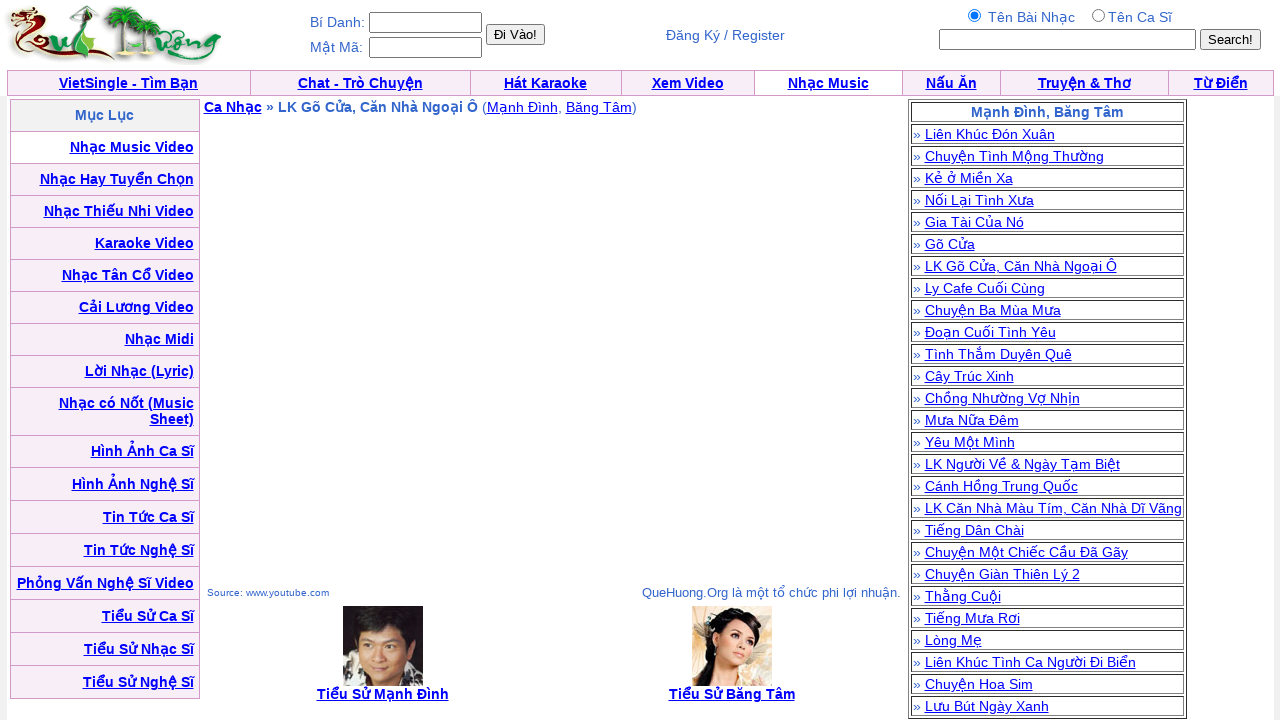

--- FILE ---
content_type: text/html; charset=UTF-8
request_url: http://music.vietfun.com/viewvideo.php?cat=113092&ID=5836
body_size: 3289
content:
<HTML>
	<HEAD>
<META http-equiv=Content-Type content="text/html; charset=utf-8">
		<title>QueHuong Video: LK Gõ Cửa, Căn Nhà Ngoại Ô - LK Go Cua, Can Nha Ngoai O / Mạnh Đình, Băng Tâm - Manh Dinh, Bang Tam </title>		<style type="text/css"> BODY { FONT-SIZE: 14px; FONT-FAMILY: arial,sans-serif } P { FONT-SIZE: 14px; FONT-FAMILY: arial,sans-serif } DIV { FONT-SIZE: 14px; FONT-FAMILY: arial,sans-serif } SPAN { FONT-SIZE: 14px; FONT-FAMILY: arial,sans-serif } TH { FONT-SIZE: 14px; FONT-FAMILY: arial,sans-serif } TD { FONT-SIZE: 14px; FONT-FAMILY: arial,sans-serif } A:active { COLOR: red } A:hover { COLOR: #09c } .le { BACKGROUND-COLOR: #36c } .ql { COLOR: white; TEXT-DECORATION: none } .ql:hover { COLOR: white; TEXT-DECORATION: underline } .q { COLOR: #339; TEXT-DECORATION: none } .q:hover { COLOR: #339; TEXT-DECORATION: underline } .lq { FONT-SIZE: 13px } .qq { FONT-SIZE: 10px } .qt { FONT-SIZE: 15px } .tq { FONT-SIZE: 18px } 
 .qle {FONT-SIZE: 15px; TEXT-DECORATION:bold}
.ads:visited { COLOR: red} 
.green:visited {COLOR: green }
.ads:link { COLOR: red}  
           .player {

    width: 360px;
   
}
</style>


	</HEAD>
	<body bgcolor="#ffffff" text="#3366cc" link="#0000ff" vlink="#054bbb" alink="#ff0000" marginheight="0" topmargin="0" marginwidth="0" leftmargin="0" style="MARGIN:0px">

<table width=99%><tr><td align=left><a href=http://www.quehuong.org/><img src=qh.gif border=0></a>
</td><td>
<table><tr><td>Bí Danh:</td><td><input class=field type="text" size="12"  name="username">
</td><td rowspan=2><input type="submit" value="Đi Vào!" style="{font-weight:bold;}">
</form></td>
</tr><tr><td>Mật Mã:</td><td><input class=field type="text" size="12"  name="userpass">
</td></tr></table>
</td><td align=center>Đăng Ký / Register</a></td><td align=right>
<form action="searchmusicvideo.php" method="GET">
<table><tr><td align=center>
<input type=radio  name="search" value="1"  checked> Tên Bài Nhạc &nbsp;
<input type=radio  name="search" value="2">Tên Ca Sĩ
</td><td></td></tr><tr><td align=center>
<INPUT TYPE="TEXT" NAME="key" SIZE=30>
</td><td><INPUT TYPE="Submit" VALUE="Search!"></form></td></tr></table></td></tr></table>
<table cellpadding="0" cellspacing="0" border="0" bgcolor="#D29AC8"  width="99%" align="center"><tr><td>
<table cellpadding="4" cellspacing="1" border="0"  width="100%">
<tr align="center" valign="bottom">
  <td bgcolor="#F7EEF7"><font face="Verdana, Arial"><b><a href=http://vietsingle.vietvui.com/newindex.php?l=1>VietSingle - Tìm Bạn</a></a></b></font></td>
      
	<td bgcolor="#F7EEF7"><font face="Verdana, Arial"><b><a href=http://www.vnchat.com/chat.html>Chat - Trò Chuyện</a></a></b></font></td>
<td bgcolor="#F7EEF7"><font face="Verdana, Arial"><b><a href=http://www.vietvui.com/karaoke.html>Hát Karaoke</a></b></font></td>
	<td bgcolor="#F7EEF7"><font face="Verdana, Arial"><b><a href=http://video.quehuong.org/>Xem Video</a></b></font></td>
<td bgcolor="#FFFFFF "><font face="Verdana, Arial"><b><a href=http://music.quehuong.org/>Nhạc Music</a></b></font></td>
	<td bgcolor="#F7EEF7"><font face="Verdana, Arial"><b><a href=http://nauan.quehuong.org/>Nấu Ăn</a></b></font></td>
<td bgcolor="#F7EEF7"><font face="Verdana, Arial"><b><a href=http://vanhoc.quehuong.org/>Truyện & Thơ</a></b></font></td>
<td bgcolor="#F7EEF7"><font face="Verdana, Arial"><b><a href=http://dict.quehuong.org/>Từ Điển</a></b></font></td>


</tr>
</table>
</td></tr></table><table width=100% border=0 cellpadding=0 cellspacing=0 bgcolor="#F1F1F1" bgcolor="#F1F1F1"><tr>
<td align=center>
<table width=99%  bgcolor="#FFFFFF"><tr><td valign="top" width=170><table cellpadding="0" cellspacing="0" border="0" bgcolor="#D29AC8"  width="190" height="600"><tr><td>
<table cellpadding="5"  cellspacing="1" border="0"  width=100% height=100%>
<tr><td align=center bgcolor=F2F2F2>
<b>Mục Lục</b>
</td></tr>

<tr><td align=right bgcolor=#FFFFFF>   <a href=videomusic.php><b>Nhạc Music Video</b></a>  </td></tr>
<tr><td align=right bgcolor=F7EEF7>   <a href=nhactuyenchon.php><b>Nhạc Hay Tuyển Chọn</b></a>  </td></tr>
<tr><td align=right bgcolor=F7EEF7>   <a href=thieunhi.php><b>Nhạc Thiếu Nhi Video</b></a>  </td></tr>
<tr><td align=right bgcolor=F7EEF7>   <a href=karaoke.php><b>Karaoke Video</b></a>  </td></tr>
<tr><td align=right bgcolor=F7EEF7>  <a href=tanco.php><b>Nhạc Tân Cổ Video</b></a>  </td></tr>
<tr><td align=right bgcolor=F7EEF7>  <a href=cailuong.php><b>Cải Lương Video</b></a>  </td></tr>

<tr><td align=right bgcolor=F7EEF7>   <a href=midi.php><b>Nhạc Midi</b></a> </td></tr>
<tr><td align=right bgcolor=F7EEF7>  <a href=lyric.php><b>Lời Nhạc (Lyric)</b></a>  </td></tr>
<tr><td align=right bgcolor=F7EEF7>  <a href=musicsheet.php><b>Nhạc có Nốt (Music Sheet)</b></a>  </td></tr>
<tr><td align=right bgcolor=F7EEF7>  <a href=hinhcasi.php><b>Hình Ảnh Ca Sĩ</b></a>  </td></tr>
<tr><td align=right bgcolor=F7EEF7>  <a href=hinhnghesi.php><b>Hình Ảnh Nghệ Sĩ</b></a>  </td></tr>
<tr><td align=right bgcolor=F7EEF7>  <a href=news.php><b>Tin Tức Ca Sĩ</b></a>  </td></tr>
<tr><td align=right bgcolor=F7EEF7>  <a href=tintuc.php><b>Tin Tức Nghệ Sĩ</b></a>  </td></tr>
<tr><td align=right bgcolor=F7EEF7>  <a href=phongvan.php><b>Phỏng Vấn Nghệ Sĩ Video</b></a>  </td></tr>
<tr><td align=right bgcolor=F7EEF7>  <a href=bio.php><b>Tiểu Sử Ca Sĩ</b></a>  </td></tr>
<tr><td align=right bgcolor=F7EEF7>  <a href=bionhacsi.php><b>Tiểu Sử Nhạc Sĩ</b></a>  </td></tr>
<tr><td align=right bgcolor=F7EEF7>  <a href=bionghesi.php><b>Tiểu Sử Nghệ Sĩ</b></a>  </td></tr>

</table></td></tr></table></td>
<td valign=top width=700 align=left><b><a href=videomusic.php>Ca Nhạc</a> &raquo; LK Gõ Cửa, Căn Nhà Ngoại Ô</b> (<a href=casivideo.php?casi=M%E1%BA%A1nh+%C4%90%C3%ACnh>Mạnh Đình</a>, <a href=casivideo.php?casi=B%C4%83ng+T%C3%A2m>Băng Tâm</a>)<br>
<IFRAME FRAMEBORDER=0 MARGINWIDTH=0 MARGINHEIGHT=0 SCROLLING=NO WIDTH=700 HEIGHT=467 SRC="https://www.youtube.com/embed/U1FFlW97_H4?cc_load_policy=1&amp;showinfo=0&amp;autohide=1&amp;iv_load_policy=3&amp;rel=0&amp;showsearch=0&amp;wmode=transparent&amp;autoplay=1&allowfullscreeen=1"
 allowfullscreen="allowfullscreen" mozallowfullscreen="mozallowfullscreen" msallowfullscreen="msallowfullscreen" oallowfullscreen="oallowfullscreen" webkitallowfullscreen="webkitallowfullscreen"></IFRAME>
<table width=700><tr><td align=left><font size=-2>Source: www.youtube.com</font></td><td align=right><font size=-1>QueHuong.Org là một tổ chức phi lợi nhuận.</font></td></tr></table>
<center><table width=700><tr><td align=center><a href=bio.php?ID=41><img src=/cs-s/41.jpg><br><b>Tiểu Sử  Mạnh Đình</b></a><br><td align=center><a href=bio.php?ID=96><img src=/cs-s/96.jpg><br><b>Tiểu Sử Băng Tâm</b></a><br></tr></table>
</td><td valign=top><table border=1><tr><td align=center><b>Mạnh Đình, Băng Tâm</td></tr><tr><td> &raquo; <a href=viewvideo.php?cat=816457&ID=10739>Liên Khúc Đón Xuân</a></td></tr><tr><td> &raquo; <a href=viewvideo.php?cat=804342&ID=6484>Chuyện Tình Mộng Thường</a></td></tr><tr><td> &raquo; <a href=viewvideo.php?cat=777330&ID=9569>Kẻ ở Miền Xa</a></td></tr><tr><td> &raquo; <a href=viewvideo.php?cat=771168&ID=2278>Nối Lại Tình Xưa</a></td></tr><tr><td> &raquo; <a href=viewvideo.php?cat=524990&ID=6588>Gia Tài Của Nó</a></td></tr><tr><td> &raquo; <a href=viewvideo.php?cat=381380&ID=5864>Gõ Cửa</a></td></tr><tr><td> &raquo; <a href=viewvideo.php?cat=381110&ID=5836>LK Gõ Cửa, Căn Nhà Ngoại Ô</a></td></tr><tr><td> &raquo; <a href=viewvideo.php?cat=348267&ID=5884>Ly Cafe Cuối Cùng</a></td></tr><tr><td> &raquo; <a href=viewvideo.php?cat=271734&ID=6514>Chuyện Ba Mùa Mưa</a></td></tr><tr><td> &raquo; <a href=viewvideo.php?cat=245191&ID=12233>Đoạn Cuối Tình Yêu</a></td></tr><tr><td> &raquo; <a href=viewvideo.php?cat=175509&ID=5843>Tình Thắm Duyên Quê</a></td></tr><tr><td> &raquo; <a href=viewvideo.php?cat=163736&ID=5872>Cây Trúc Xinh</a></td></tr><tr><td> &raquo; <a href=viewvideo.php?cat=162509&ID=5828>Chồng Nhường Vợ Nhịn</a></td></tr><tr><td> &raquo; <a href=viewvideo.php?cat=159808&ID=409>Mưa Nữa Đêm</a></td></tr><tr><td> &raquo; <a href=viewvideo.php?cat=144865&ID=15288>Yêu Một Mình</a></td></tr><tr><td> &raquo; <a href=viewvideo.php?cat=127094&ID=27191>LK Người Về & Ngày Tạm Biệt</a></td></tr><tr><td> &raquo; <a href=viewvideo.php?cat=124584&ID=12870>Cánh Hồng Trung Quốc</a></td></tr><tr><td> &raquo; <a href=viewvideo.php?cat=124434&ID=18991>LK Căn Nhà Màu Tím, Căn Nhà Dĩ Vãng</a></td></tr><tr><td> &raquo; <a href=viewvideo.php?cat=119848&ID=18801>Tiếng Dân Chài</a></td></tr><tr><td> &raquo; <a href=viewvideo.php?cat=119590&ID=9514>Chuyện Một Chiếc Cầu Đã Gãy</a></td></tr><tr><td> &raquo; <a href=viewvideo.php?cat=97752&ID=5875>Chuyện Giàn Thiên Lý 2</a></td></tr><tr><td> &raquo; <a href=viewvideo.php?cat=93616&ID=16708>Thằng Cuội</a></td></tr><tr><td> &raquo; <a href=viewvideo.php?cat=92418&ID=19073>Tiếng Mưa Rơi</a></td></tr><tr><td> &raquo; <a href=viewvideo.php?cat=91759&ID=27147>Lòng Mẹ</a></td></tr><tr><td> &raquo; <a href=viewvideo.php?cat=76807&ID=19785>Liên Khúc Tình Ca Người Đi Biển</a></td></tr><tr><td> &raquo; <a href=viewvideo.php?cat=72848&ID=6492>Chuyện Hoa Sim</a></td></tr><tr><td> &raquo; <a href=viewvideo.php?cat=65565&ID=14377>Lưu Bút Ngày Xanh</a></td></tr></table><script defer src="https://static.cloudflareinsights.com/beacon.min.js/vcd15cbe7772f49c399c6a5babf22c1241717689176015" integrity="sha512-ZpsOmlRQV6y907TI0dKBHq9Md29nnaEIPlkf84rnaERnq6zvWvPUqr2ft8M1aS28oN72PdrCzSjY4U6VaAw1EQ==" data-cf-beacon='{"version":"2024.11.0","token":"ebd537955f2548fe9af0e7e8ce5c34c3","r":1,"server_timing":{"name":{"cfCacheStatus":true,"cfEdge":true,"cfExtPri":true,"cfL4":true,"cfOrigin":true,"cfSpeedBrain":true},"location_startswith":null}}' crossorigin="anonymous"></script>
